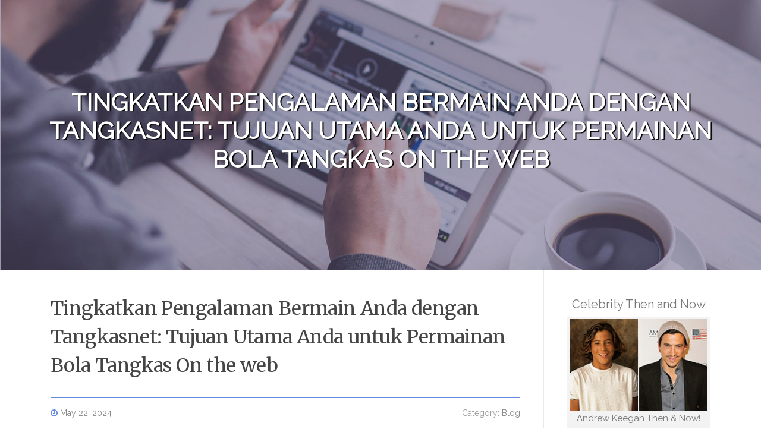

--- FILE ---
content_type: text/html; charset=UTF-8
request_url: https://zionkrwb009877.aioblogs.com/80979769/tingkatkan-pengalaman-bermain-anda-dengan-tangkasnet-tujuan-utama-anda-untuk-permainan-bola-tangkas-on-the-web
body_size: 4792
content:
<!DOCTYPE html>
<html lang="en-US"><head>
<meta charset="UTF-8">
<meta name="viewport" content="width=device-width, initial-scale=1">
<title>Tingkatkan Pengalaman Bermain Anda dengan Tangkasnet: Tujuan Utama Anda untuk Permainan Bola Tangkas On the web</title>

<script type="text/javascript" src="https://cdnjs.cloudflare.com/ajax/libs/jquery/3.3.1/jquery.min.js"></script>
<script type="text/javascript" src="https://media.aioblogs.com/blog/blog.js"></script>

<link rel="stylesheet" id="screenr-fonts-css" href="https://fonts.googleapis.com/css?family=Open%2BSans%3A400%2C300%2C300italic%2C400italic%2C600%2C600italic%2C700%2C700italic%7CMontserrat%3A400%2C700&amp;subset=latin%2Clatin-ext" type="text/css" media="all">
<link rel="stylesheet" href="https://cdnjs.cloudflare.com/ajax/libs/font-awesome/4.6.3/css/font-awesome.min.css">
<link rel="stylesheet" href="https://cdnjs.cloudflare.com/ajax/libs/twitter-bootstrap/4.0.0-alpha/css/bootstrap.min.css">
<link rel="stylesheet" id="screenr-style-css" href="https://media.aioblogs.com/blog/images/style.css" type="text/css" media="all">

<link href="https://media.aioblogs.com/favicon.ico" rel="shortcut icon" />

<link rel="canonical" href="https://zionkrwb009877.aioblogs.com/80979769/tingkatkan-pengalaman-bermain-anda-dengan-tangkasnet-tujuan-utama-anda-untuk-permainan-bola-tangkas-on-the-web" />
<style type="text/css">@media (min-width: 1200px) {.container {max-width:1140px}}  </style>
</head>

<body class="single single-post postid-4 single-format-standard has-site-title has-site-tagline header-layout-fixed">
<div id="page" class="site"> <a class="skip-link screen-reader-text" href="#content">Skip to content</a>
  <header id="masthead" class="site-header" role="banner">
    <div class="container">
      <div class="site-branding">
        <p class="site-title"><a href="/" style="font-size: 14px;">zionkrwb009877.aioblogs.com</a></p>
        <p class="site-description">Welcome to our Blog!</p>
      </div>
     
    </div>
  </header>
  <section id="page-header-cover" class="section-slider swiper-slider fixed has-image">
    <div class="swiper-container swiper-container-horizontal" data-autoplay="0" style="top: 0px;">
      <div class="swiper-wrapper">
        <div class="swiper-slide slide-align-center activated swiper-slide-active" style="background-image: url('https://media.aioblogs.com/blog/images/img08.jpg'); ">
          <div class="swiper-slide-intro" style="opacity: 1;">
            <div class="swiper-intro-inner" style="padding-top: 13%; padding-bottom: 13%; margin-top: 0px;">
              <h2 class="swiper-slide-heading">Tingkatkan Pengalaman Bermain Anda dengan Tangkasnet: Tujuan Utama Anda untuk Permainan Bola Tangkas On the web</h2>
            </div>
          </div>
          <div class="overlay" style="opacity: 0.45;"></div>
        </div>
      </div>
    </div>
  </section>
  <div id="content" class="site-content">
    <div id="content-inside" class="container right-sidebar">
<div id="primary" class="content-area">
<main id="main" class="site-main" role="main">
   
<article class="post type-post status-publish format-standard hentry category-uncategorized">
  <header class="entry-header">
    <h1 class="entry-title">
      Tingkatkan Pengalaman Bermain Anda dengan Tangkasnet: Tujuan Utama Anda untuk Permainan Bola Tangkas On the web    </h1>
    <div class="entry-meta"> <span class="posted-on"><i aria-hidden="true" class="fa fa-clock-o"></i>
    <a href="#" rel="bookmark"><time class="entry-date published updated">May 22, 2024</time></a>
    </span><span class="meta-cate">Category: <a href="#">Blog</a></span> </div>
  </header>

  <div class="entry-content">
Dalam dunia match on-line, menemukan platform yang menawarkan kegembiraan dan keandalan bisa menjadi tugas yang berat. Namun, dengan Tangkasnet, pencarian berakhir di sini. Terkenal dengan antarmuka yang mulus, penawaran permainan yang beragam, dan komitmen teguh terhadap kepuasan pelanggan, Tangkasnet muncul sebagai tujuan utama bagi para pecinta permainan bola tangkas.<br><br>Apa itu Tangkasnet?<br><br>Tangkasnet berdiri sebagai platform on-line terkemuka yang mengkhususkan diri dalam menyediakan beragam permainan bola Android, melayani pemain dari semua tingkat keahlian dan preferensi. Baik Anda seorang profesional berpengalaman atau penggemar pemula, Tangkasnet menawarkan pengalaman bermain game yang mendalam yang pasti akan memikat dan memikat.<br><br>Pengalaman Bola Tangkas<br><br>Inti dari persembahan Tangkasnet terletak pada dunia permainan bola tangkas yang menggembirakan. Menggabungkan elemen strategi, keterampilan, dan kegembiraan, game-game ini menjanjikan perjalanan yang memacu adrenalin yang tiada duanya. Dari favorit klasik hingga varian inovatif, Tangkasnet menawarkan beragam pilihan permainan bola tangkas yang pasti akan membuat Anda tetap tenang.<br><br>Baik Anda penggemar sepak bola tradisional atau lebih menyukai pengalaman yang serba cepat, Tangkasnet punya sesuatu untuk semua orang. Benamkan diri Anda dalam serunya persaingan saat Anda menavigasi lika-liku setiap permainan, bersaing untuk meraih kemenangan dan kejayaan dengan setiap gerakan yang Anda lakukan.<br><br>Daftar ke Tangkasnet: Gerbang Anda Menuju Hiburan Tanpa Akhir<br><br>Mendaftar di Tangkasnet membuka pintu menuju dunia hiburan dan kegembiraan tanpa akhir. Dengan proses pendaftaran yang cepat dan tidak merepotkan, Anda dapat terjun langsung ke dunia permainan bola tangkas online yang penuh aksi dalam waktu singkat. Baik Anda ingin mempertajam keterampilan, bersaing dengan teman, <a href="https://www.mersinindex.com/">tangkasnet</a> atau sekadar bersantai setelah hari yang melelahkan, Tangkasnet menawarkan System yang memenuhi setiap kebutuhan bermain video game Anda.<br><br>Layanan Tepercaya dan Andal, 24/seven<br><br>Di Tangkasnet, kepuasan Anda adalah prioritas utama kami. Itu sebabnya kami berkomitmen untuk memberikan Anda pengalaman bermain match yang tidak hanya menghibur tetapi juga aman dan terjamin. Dengan tim profesional kami yang berdedikasi dan tersedia sepanjang waktu, Anda dapat yakin bahwa pengalaman bermain recreation Anda ada di tangan yang tepat. Baik Anda memiliki pertanyaan, memerlukan bantuan, atau sekadar ingin memberikan masukan, tim kami selalu siap membantu, memastikan waktu Anda bersama Tangkasnet sungguh luar biasa.<br><br>Kesimpulannya<br><br>Bagi pecinta permainan bola tangkas, Tangkasnet menjadi tujuan utama hiburan on the internet. Dengan beragam pilihan permainan, pengalaman pengguna yang lancar, dan komitmen teguh terhadap kepuasan pelanggan, Tangkasnet menjanjikan pengalaman bermain sport yang imersif yang tiada duanya. Jadi mengapa menunggu? Daftar ke Tangkasnet hari ini dan mulailah perjalanan yang penuh kegembiraan, adrenalin, dan kesenangan tanpa akhir.  </div>
  
  <footer class="entry-footer">
  <a href="https://remove.backlinks.live" target="_blank"><span class="meta-nav"></span>Report this page</a>
  </footer>
</article>

<div class="mfp-hide"><a href="https://geraldmqhw003447.aioblogs.com/91139094/your-go-to-style-gender-neutral-clothing-housewares">1</a><a href="https://johnny655sj.aioblogs.com/91139093/top-latest-five-copyright-urban-news">2</a><a href="https://ravn.aioblogs.com/91139092/多平台兼容的-telegram电脑版桌面通知开启">3</a><a href="https://griffinyvrok.aioblogs.com/91139091/online-casino-nepal-an-overview-mj88">4</a><a href="https://porno59135.aioblogs.com/91139090/gratis-fsk-video-mit-schwanzgeiler-schlampe">5</a><a href="https://safajsck153957.aioblogs.com/91139089/experience-the-luxury-of-meljestic-spa-s-divine-facial-treatments">6</a><a href="https://cristianpymvh.aioblogs.com/91139088/5-simple-statements-about-non-traditional-ira-options-explained">7</a><a href="https://rebeccaozbs700969.aioblogs.com/91139087/botox-in-west-hollywood-refresh-your-look-revitalize-your-image">8</a><a href="https://barbarafdtw144081.aioblogs.com/91139086/méxico-entre-la-inversión-y-la-inseguridad">9</a><a href="https://marcjlhs242593.aioblogs.com/91139085/rise-above-the-noise-your-soundcloud-distribution-strategy">10</a><a href="https://haimayjay422221.aioblogs.com/91139084/อ-านก-อน-เล-นฟร-ท-กค-าย-ไม-ต-องสม-คร-znova168">11</a><a href="https://holdenngwkx.aioblogs.com/91139083/not-known-factual-statements-about-bigbos777">12</a><a href="https://pornogratis65331.aioblogs.com/91139082/scharfe-blondine-steht-auf-seitensprung">13</a><a href="https://jaredsgvj70359.aioblogs.com/91139081/a-non-surgical-path-to-pain-relief-explore-the-benefits-of-regenerative-medicine">14</a><a href="https://stephen11bqe.aioblogs.com/91139080/the-basic-principles-of-copyright">15</a></div>

<div id="comments" class="comments-area">
  <div id="respond" class="comment-respond">
    <h3 id="reply-title" class="comment-reply-title">Leave a Reply <small><a rel="nofollow" id="cancel-comment-reply-link" href="#respond" style="display:none;">Cancel reply</a></small></h3>
    <form action="" method="post" id="commentform" class="comment-form" novalidate>
      <p class="comment-notes"><span id="email-notes">Your email address will not be published.</span> Required fields are marked <span class="required">*</span></p>
      <p class="comment-form-comment">
        <label for="comment">Comment</label>
        <textarea id="comment" name="comment" cols="45" rows="8" maxlength="65525" aria-required="true" required></textarea>
      </p>
      <p class="comment-form-author">
        <label for="author">Name <span class="required">*</span></label>
        <input id="author" name="author" type="text" value="" size="30" maxlength="245" aria-required="true" required="required">
      </p>
      <p class="comment-form-email">
        <label for="email">Email <span class="required">*</span></label>
        <input id="email" name="email" type="email" value="" size="30" maxlength="100" aria-describedby="email-notes" aria-required="true" required="required">
      </p>
      <p class="comment-form-url">
        <label for="url">Website</label>
        <input id="url" name="url" type="url" value="" size="30" maxlength="200">
      </p>
      <p class="form-submit">
        <input name="submit" type="submit" id="submit" class="submit" value="Post Comment">
        <input type="hidden" name="comment_post_ID" value="4" id="comment_post_ID">
        <input type="hidden" name="comment_parent" id="comment_parent" value="0">
      </p>
    </form>
  </div>
 
</div></main>
</div>

<div id="secondary" class="widget-area sidebar" role="complementary">
<section id="search-2" class="widget widget_search">
  <form role="search" method="get" class="search-form" action="">
    <label> <span class="screen-reader-text">Search for:</span>
      <input type="search" class="search-field" placeholder="Search …" value="" name="s">
    </label>
    <input type="submit" class="search-submit" value="Search">
  </form>
</section>
<section id="recent-posts-2" class="widget widget_recent_entries">
  <h2 class="widget-title">Links</h2>
  <ul>
    <li><a href="https://aioblogs.com/login">Log in</a></li>
    <li><a href="/">Homepage</a></li>
    <li><a href="https://aioblogs.com">Start page</a></li>
    <li><a href="https://aioblogs.com/signup">Start your own blog</a></li>
    <li><a href="https://aioblogs.com/signup">Start your own blog</a></li>
    <li><a href="https://remove.backlinks.live" target="_blank">Report this page</a></li>
  </ul>
</section>
<section id="recent-comments-2" class="widget widget_recent_comments">
  <h2 class="widget-title">Visitors</h2>
  <ul id="recentcomments">
    <li class="recentcomments">542 Visitors</li>
  </ul>
</section>
<section id="archives-2" class="widget widget_archive">
  <h2 class="widget-title">Archives</h2>
  <ul>
    <li><a href="/">2025</a></li>
  </ul>
</section>
<section id="categories-2" class="widget widget_categories">
  <h2 class="widget-title">Categories</h2>
  <ul>
    <li class="cat-item cat-item-1"><a href="#">Blog</a> </li>
  </ul>
</section>
<section id="meta-2" class="widget widget_meta">
  <h2 class="widget-title">Meta</h2>
  <ul>
    <li><a href="https://aioblogs.com/login">Log in</a></li>
    <li><a href="#">Entries <abbr title="Really Simple Syndication">RSS</abbr></a></li>
    <li><a href="#">Comments <abbr title="Really Simple Syndication">RSS</abbr></a></li>
    <li><a href="#">WordPress</a></li>
  </ul>
  <span style="width:100px; display:none; height:100px; "><a href="https://aioblogs.com/new-posts?1">1</a><a href="https://aioblogs.com/new-posts?2">2</a><a href="https://aioblogs.com/new-posts?3">3</a><a href="https://aioblogs.com/new-posts?4">4</a><a href="https://aioblogs.com/new-posts?5">5</a></span>
  <span style="display: none;"><a href="https://aioblogs.com/forum">forum</a></span>
</section>
</div>
      
    </div>
  </div>
  
<footer id="colophon" class="site-footer">
<div class=" site-info">
  <div class="container">
    <div class="site-copyright"> Copyright © 2025 <a href="https://aioblogs.com" rel="home">aioblogs.com</a>. All Rights Reserved. </div>
    <div class="theme-info"> <a href="https://aioblogs.com/contact" style="margin-right:50px;">Contact Us</a> Theme by FameThemes</div>
  </div>
</div>
</footer>
</div>

<script defer src="https://static.cloudflareinsights.com/beacon.min.js/vcd15cbe7772f49c399c6a5babf22c1241717689176015" integrity="sha512-ZpsOmlRQV6y907TI0dKBHq9Md29nnaEIPlkf84rnaERnq6zvWvPUqr2ft8M1aS28oN72PdrCzSjY4U6VaAw1EQ==" data-cf-beacon='{"version":"2024.11.0","token":"fd3e96b0fa9d4652aaa2db2de221f465","r":1,"server_timing":{"name":{"cfCacheStatus":true,"cfEdge":true,"cfExtPri":true,"cfL4":true,"cfOrigin":true,"cfSpeedBrain":true},"location_startswith":null}}' crossorigin="anonymous"></script>
</body>
</html>